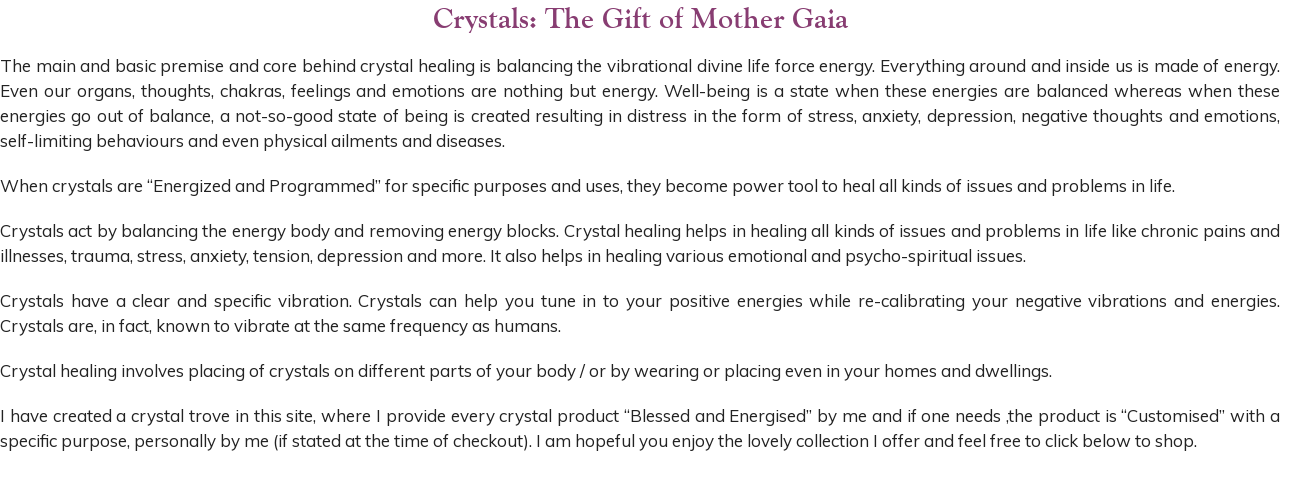

--- FILE ---
content_type: text/css
request_url: https://www.divinefountainhead.com/wp-content/themes/porto-child/style.css?ver=6.9
body_size: 4945
content:
/*
Theme Name: Porto Child
Theme URI: https://www.portotheme.com/wordpress/porto
Author: P-THEMES
Author URI: https://www.portotheme.com/
Description: Porto Responsive WordPress + eCommerce Theme.
Version: 1.1
Template: porto
License: Commercial
License URI: http://themeforest.net/licenses/regular_extended
Tags: woocommerce, corporate, ecommerce, responsive, blue, black, green, white, light, dark, red, two-columns, three-columns, four-columns, left-sidebar, right-sidebar, fixed-layout, responsive-layout, custom-menu, editor-style, featured-images, flexible-header, full-width-template, microformats, post-formats, rtl-language-support, sticky-post, theme-options, translation-ready, accessibility-ready
*/

/*************** ADD YOUR CUSTOM CSS HERE  ***************/
@import url('https://fonts.googleapis.com/css?family=Muli:300,400,600,700&display=swap');
@import url('https://fonts.googleapis.com/css?family=Allura&display=swap');
@import url('https://fonts.googleapis.com/css?family=Great+Vibes&display=swap');
@import url('https://fonts.googleapis.com/css?family=Alex+Brush&display=swap');
@font-face {
    font-family: 'Goudy Old Style';
    src: url('fonts/GoudyOldStyleT-Bold.woff2') format('woff2'),
        url('fonts/GoudyOldStyleT-Bold.woff') format('woff'),
        url('fonts/GoudyOldStyleT-Bold.ttf') format('truetype');
    font-weight: bold;
    font-style: normal;
}

@font-face {
    font-family: 'Goudy Old Style MT Std';
    src: url('fonts/GoudyOldStyleMTStd.woff2') format('woff2'),
        url('fonts/GoudyOldStyleMTStd.woff') format('woff'),
        url('fonts/GoudyOldStyleMTStd.ttf') format('truetype');
    font-weight: normal;
    font-style: normal;
}

body {
    font: 17px/1.5 'Muli', sans-serif;    color: #222;
}
.header-contact .top_shipping{color:#ffffff!important; font-size:14px!important;}
.header-contact .top_shipping i{padding-right:6px!important;}
.best_offers a{background:#E60023; padding:5px 10px!important;  color:#fff!important;font-family: 'Goudy Old Style'!important; font-weight:600; font-size:17px;}
.best_offers a:hover{background:#15A6BB!important; color:#fff!important; border-radius:0px!important;}

.home-p{min-height:288px;}
.work-p{min-height:288px;}
.work-box p{color: #222;
    font-weight: 400;
    font-size: 15px;
    font-family: 'Muli', sans-serif;
    line-height: 1.5em;
    position: relative; text-align:justify;   }
.home-banner-slider .porto-ibanner-content{
text-align: right;
font-family: 'Allura', cursive;
text-transform: capitalize;
color: #883d72;
font-size:54px;
font-weight: 700;
line-height: 1.4;
text-shadow: 1px 1px 1px #000;
padding-left: 37px;
}
.home-banner-slider .banner-first .banner-text:before{ border: none;}
.home-banner-slider .porto-ibanner-content em{
font-weight: 600;
font-family: 'Alex Brush', cursive;
text-transform: none;
word-spacing: 12px;
letter-spacing: 2px;
font-size: 36px;
padding-left: 372px;
align-content: unsafe;
	
	}
	
#header, .sticky-header .header-main.sticky{border:none;}	
.header-top{     
    background-image: url(images/GraidientBackground1.png),radial-gradient(circle at center,#e5d3f2 17%,#fcd347 100%);
    background-size: cover;
    background-position: top;
    background-repeat: no-repeat;
    background-color: #17aec4!important;    
	border-bottom: 1px solid #fff;
	padding:5px 0;
}
#header .logo {
    max-width: none;
}
#header .share-links a{ font-size: 16px;}
#header .share-links a:not(:hover){color:#fff;}
.header-top .header-right ul li{ padding: 0 5px;display:inline-block;font-size: 15px;color: #222;font-family:'Muli', sans-serif;}
.header-top .header-right ul li i{margin-right:5px;}
#header .header-top .welcome-msg {
    line-height: normal;
    letter-spacing: normal;
}

.header-top .header-right ul{margin:0;}
#header .main-menu > li.menu-item.active > a{    background-color: transparent;color: #222;}

#header .main-menu > li.menu-item > a{color: #222;    font-family: 'Muli', sans-serif;
    font-weight: 400;
    font-size: 14px;
    text-transform: uppercase;padding: 8px 8px;}

.fixed-header #header.sticky-header .main-menu, #header .main-menu, #main-toggle-menu .toggle-menu-wrap{    background-color:transparent;}
#header .header-main .header-left {
    padding: 10px 0;
}
#header .main-menu > li.menu-item.active:hover > a, #header .main-menu > li.menu-item:hover > a{background-color: transparent;
    color: #222;}
#header .main-menu .narrow .popup li.menu-item > a{color: #222;
        border-bottom: 1px dotted #333;font-family: 'Muli', sans-serif;    font-size: 14px;    font-weight: 400;    padding: 8px 20px;text-transform:capitalize;}

#header .main-menu .narrow .popup li.menu-item:hover > a{color: #222;}
.owl-carousel .owl-item img{    width: auto;}
.product-image .viewcart:hover, .widget_price_filter .ui-slider .ui-slider-handle, li.product-outimage_aq_onimage .add-links .quickview, li.product-onimage .product-content .quickview, li.product-onimage2 .quickview, li.product-wq_onimage .links-on-image .quickview{background-color: #883d72;}

.p-b-md{background: linear-gradient(90deg, #00C9FF 0%, #92FE9D 100%);}


.p-b-md h2{color: #883d72;font-size: 33px;
line-height: normal;
margin-bottom: 15px;
font-family: 'Goudy Old Style';
font-weight: 700;
text-transform: uppercase;}

.button.dark {
    background: #883d72;
    color: #fff;
    font-size: 17px;
    border: 1px solid #883d72;
	padding: 10px 35px;
	position: relative;
    display: inline-block;
	font-weight: normal;
	text-decoration:none;	
}	
.bg-grey{background:#eef7fc;}

.bg-grey h2{color: #883d72;
    font-size: 45px;
    margin-bottom: 15px;
    font-family: 'Great Vibes', cursive!important;
    text-transform: none;
    letter-spacing: 2px;}

.bg-grey h3{    
    color: #30c7de;
    font-size: 33px;
    line-height: normal;
	font-family: 'Goudy Old Style';
	font-weight: 700;
}

.bg-grey p{font-size: 17px;
    text-align: center;line-height: 1.7em;
}

.angel-sec h2{
    color: #883d72;
    font-weight: 400;
    font-size: 45px;
    line-height: normal;
    margin-bottom: 15px;
    font-family: 'Allura', cursive;
    text-transform: none;
    letter-spacing: 2px;		
}

h4.title2  {  
    color: #883d72;
    font-size: 36px;
    line-height: normal;
	font-family: 'Goudy Old Style';
    font-weight: 700;
    margin-bottom: 15px;
	text-transform: uppercase;
}
#header.sticky-header .header-main.sticky, #header.sticky-header .main-menu-wrap, .fixed-header #header.sticky-header .main-menu-wrap{box-shadow:none;}
.featured-product-section h2{color: #117DA2;
    font-size: 33px;
    line-height: normal;
    margin-bottom: 15px;
	font-family: 'Goudy Old Style';
    font-weight: 700;
	text-transform: uppercase;}
.work-section h2{
    color: #117DA2;
    font-size: 33px;
    line-height: normal;
    margin-bottom: 15px;
	font-family: 'Goudy Old Style';
    font-weight: 700;
	text-transform: uppercase;	
}
.wpb_content_element{ margin-bottom: 0;}
.products-slider.owl-carousel .product{margin-bottom: 10px;}
.work-box{text-align:center;}
.work-box h4.title2 {
    font-size: 22px;    min-height: 54px;
}

.work-box .wpb_single_image{
    border-bottom: 3px solid transparent;	
	margin-bottom:10px;
	overflow: hidden;
    position: relative;
}

.work-box .wpb_single_image img{-webkit-transition: all 300ms ease-in-out;
    -moz-transition: all 300ms ease-in-out;
    -o-transition: all 300ms ease-in-out;
    -ms-transition: all 300ms ease-in-out;
    transition: all 300ms ease-in-out;
	}



.work-box .wpb_single_image:hover{border-bottom: 3px solid #0b1835;}

.work-box .wpb_single_image:hover img{webkit-transform: scale(1.2);
    -moz-transform: scale(1.2);
    -ms-transform: scale(1.2);
    -o-transform: scale(1.2);
    transform: scale(1.2);}


.button.dark:hover {
    background: #f2f2f2;
    color: #292c2e;
    border: 1px solid #f2f2f2;
}

.testimonial-section h2{
	color: #883d72;
    font-size: 33px;
    line-height: normal;
    margin-bottom: 15px;    font-family: 'Goudy Old Style';
   /* font-weight: 700;*/text-transform: uppercase;
	}

.testimonial-section .carousel-item{
	display:block;}

.testimonial-section .single-item-wrapper{    padding: 0 20%;}

.testimonial-section .tss-wrapper .tss-carousel1 .profile-img-wrapper{float:left;}
.testimonial-section .tss-wrapper .tss-carousel1 .profile-img-wrapper img{border-radius:100%;}

.tss-carousel{margin-top: 50px;}
.testimonial-section .tss-carousel h3.author-name{text-align:left;font-family: 'Goudy Old Style';
    font-weight: 700;
    color: #222;
    line-height: 1.4;
    text-transform: uppercase;}
.testimonial-section .item-content-wrapper .item-content{text-align:left;font-style: normal!important;margin-left:0!important;font-size: 15px!important;
    color: #222;font-family:'Muli', sans-serif;
}

.testimonial-section .item-content-wrapper{margin-left: 150px;}

.testimonial-section i.icon {
    position: absolute;
    right: 0;
    top: 25px;
    font-size: 3.6em;
    color: #dcdcdc;
}
.testimonial-section .item-content-wrapper{position:relative;}

.tss-wrapper .owl-theme .owl-dots .owl-dot span {
    background: #0b0d36!important;
}
.share-links{margin-top:30px;}
.footer-2 .widget-title{ color: #222;
    margin: 0 0 12px 0;
    font-weight: 600 !important;
font-size: 21px !important;
    text-transform: uppercase;    font-family: 'Goudy Old Style';line-height: 1.4;}
	.footer-2 ul li a{color: #222;}
	.footer-2 ul{border:none!important}
.footer-2 ul li{border:none!important;}
#footer .footer-main>.container{}
#footer{position: relative;
    text-align: left;
    color: #fff;
    overflow: hidden;
    background-image: url(images/GraidientBackground1.png),radial-gradient(circle at center,#e5d3f2 17%,#fcd347 100%);
    background-size: cover;
    background-position: top;
    background-repeat: no-repeat;
    background-color: #17aec4!important;
}

#footer h4{ color: #222;
    margin: 0 0 12px 0;
    font-weight: 600;
    font-size: 21px;
    text-transform: uppercase;    font-family: 'Goudy Old Style';line-height: 1.4;}
	
	
#footer .links li, #footer .contact li {
    margin-bottom: 3px;font-size: 17px;
}	
#footer .links li a {
    color: #222;
}
	
#footer p.copyright, #footer p.copyright a {
    color: #222;
}	
.tr {
    text-align: right;}	
.tl {
    text-align: left;}	
	
#footer .widget p{margin:0;}
.widget{margin:0 0 10px;}
html #topcontrol:hover{    color: #fff;}
textarea.form-control{height:120px;}
div#wpcs_tab_1824{top: 50%!important;font-weight: 600;}
div#wpcs_content_inner_1824{ min-height: unset!important;border:none!important;margin: 30px!important;}

div#wpcs_content_inner_1824 h2.short{font-family: 'Goudy Old Style';    font-size: 35px;font-weight: 700;    text-transform: uppercase;}

html .btn-primary{    background-color: #222;
    border-color: #222 #222 #222;}

.page-top{padding:20px 0;background: linear-gradient(90deg, #00C9FF 0%, #92FE9D 100%);}

.page-top .page-title{color:#fff;font-family: 'Goudy Old Style';}
.page-top .yoast-breadcrumbs a, .page-top .breadcrumbs-wrap a, .page-top .product-nav .product-link{color:#fff;}
.page-top ul.breadcrumb>li{color:#fff;font-family:'Muli', sans-serif;text-transform:none;}

.woocommerce-page .main-content, .left-sidebar, .right-sidebar{padding-top:40px; }
.add-links .add_to_cart_button, .add-links .add_to_cart_read_more, .add-links .quickview, .yith-wcwl-add-to-wishlist a, .yith-wcwl-add-to-wishlist a:hover, .yith-wcwl-add-to-wishlist span{background-color: #883d72;
    border: 1px solid #883d72;color:#fff;}

ul.products li.product-col h3{color:#222;    font-size: 16px;
    font-weight: 600;
    margin-bottom: 15px;}

.single-product .product-summary-wrap .description p{color:#222;}

.vc_custom_1511248807031 {
    padding-left: 0px !important;
}

.porto-related-products{    padding: 40px 0 30px;}
.woocommerce-tabs .tab-content{padding: 30px 0 0;}
button[type="submit"], .button, input.submit{background-color: #883d72;
    border-color: #883d72;}
button[type="submit"]:hover, .button:hover, input.submit:hover{border-color: #222;
    background-color: #222;}

.share-links .share-facebook {
    background: #3b5a9a!important;
}
.share-links .share-twitter {
    background: #1aa9e1!important;
}
.share-links .share-linkedin {
    background: #0073b2!important;
}
.share-links .share-googleplus {
    background: #dd4b39!important;
}
.share-links .share-pinterest {
    background: #e60023!important;
}
.share-links .share-youtube {
    background: #ff0000!important;
}
.share-links .share-instagram {
    background: radial-gradient(circle at 30% 107%, #fdf497 0%, #fdf497 5%, #fd5949 45%,#d6249f 60%,#285AEB 90%)!important;
}

.comment-form-rating .stars span a:before{color: #fcd01e;}
.comment-form-rating .stars span a:hover:before {
    color: #fcd01e;
}
.star-rating:before {
    color: rgba(252,208,30,1);
}
.woocommerce-product-rating a{color:#222;}

.woocommerce-message .wc-forward{text-decoration:none;}

.cart-v2 .proceed-to-checkout{background-color: #883d72!important;
    border-color: #883d72!important;}

.cart_totals h2 a{color: #883d72;}
.card-title a{color:#222;}
.featured-box-primary .box-content{border-top-color: #883d72;}
.product-name a{color: #222!important;}
.featured-box .shop_table .quantity input.qty{color: #222}
.product-subtotal .woocommerce-Price-amount {
    color: #222;}

.product-remove a{color:#ff0000;}
.shop_table td.product-name{color: #222;}

.star-rating span:before {
    color: #fcd01e;
}

.angel{background: url(images/angel.png) no-repeat scroll 36% center;}

.product-summary-wrap .description p{margin-bottom:15px;}
#content .wpb_alert p:last-child, #content .wpb_text_column :last-child, #content .wpb_text_column p:last-child, .wpb_alert p:last-child, .wpb_text_column :last-child, .wpb_text_column p:last-child{margin-bottom:20px;}

.woocommerce-ordering{display:none;}
.owl-carousel .owl-item img{    border: 1px solid #f2f2f2;}
.work-box .button.dark{font-size: 11px;}
.innerpage{padding:40px 0;text-align:justify;}
.innerpage h3{color: #883d72;
    font-size: 30px;
    font-family: 'Goudy Old Style';
    font-weight: 700;
    margin-bottom: 15px;}

table.sample {padding-left:0.2cm;padding-right:0.2cm;border-color:gray;background-color: white; margin:20px 0 35px;}
table.sample th {padding:8px;color:#883d72;font-weight:800; font-size:15px;border:1px solid #e4cfea;text-align:left;text-transform:capitalize;}
table.sample tr{border-bottom:1px solid #fff}
table.sample td {padding:8px;  font-weight:300; text-align:left;border:1px solid #e4cfea;}

tr:nth-child(even) {background: #fff}
tr:nth-child(odd) {background: #edddf2}

.innerpage h4{color: #222;
    font-size: 25px;
    font-family: 'Goudy Old Style';
    font-weight: 700;
    margin-bottom: 15px;
	text-decoration:underline;}
	
.pro-page{text-align:justify;}	
.pro-page h2{color: #883d72;
    font-size: 30px;
    font-family: 'Goudy Old Style';
    font-weight: 700;
    margin-bottom: 15px;}	
	
.woocommerce-product-details__short-description	 h4{color: #883d72;}

.work-box p.btn-para{min-height:unset;}
#content .wpb_alert p:last-child, #content .wpb_text_column :last-child, #content .wpb_text_column p:last-child, .wpb_alert p:last-child, .wpb_text_column :last-child, .wpb_text_column p:last-child{margin-bottom:0;}

.woocommerce-product-details__short-description strong{    color: #883d72;}

.about-sign{font-weight: 600;
    font-family: 'Alex Brush', cursive;
    text-transform: none;
    word-spacing: 12px;
    letter-spacing: 2px;
    font-size: 35px;color:#883d72;}

#header .header-top .top-links > li.menu-item > a{    color: #222;    text-transform: none;    letter-spacing: normal; }
#header .header-top, .header-top .top-links>li.menu-item:after {
    color: #222!important;
}	
.weight-row{font-size: 16px;
line-height: 19px;}
.weight-row strong{color:#883d72;}
.posted_in a{color:#222;}
.free-shipping-worldwide{background:#883D72; background-image: linear-gradient(to left, #A877B7, #883D72); padding-top:3px; padding-bottom:3px;  }
.free-shipping-worldwide p{margin-bottom:0px; text-align:center; color:#fff;font-family: 'Goudy Old Style'; font-size:17px;}
.bannertext{font-weight: 700!important;}
@media (max-width: 767px) {
.home-banner-slider .porto-ibanner-content{
color:#883d72;
font-size:18px;
font-weight: 700;
line-height: 1.4;
text-shadow: 1px 1px 1px#000;
padding-left: 10px;
margin-top: 2px;
}

.home-banner-slider .banner-first .banner-text:before{ border: none;}
.home-banner-slider .banner-first em{
font-weight:600;
font-family:'Alex Brush', cursive;
text-transform:none;
word-spacing:12px;
letter-spacing:2px;
font-size:16px;
padding-left:75px;
align-content: unsafe;
}
}

.list-page ul li{list-style:none; text-align:left; margin-bottom:4px;font-size: 17px;}
.list-page ul{margin-bottom:32px;}
.heading-contact{color:#711F5F!important;}
.testimonial.testimonial-style-2 .testimonial-author img{max-width:90px!important;}
#header .porto-view-switcher > li.menu-item::before, #header .porto-view-switcher > li.menu-item > a {
    color: #fff;
}
.single-post .entry-title{color:#883d72!important;
font-weight: 400;
font-size: 45px;
line-height: normal;
margin-bottom: 15px;
font-family: 'Allura', cursive;
text-transform: none;
letter-spacing: 2px;}
.blog-home .thumb-info-caption-text .post-excerpt {
    line-height: 24px;
   color: #222;font: 17px/1.5 'Muli', sans-serif;letter-spacing: 0.2px; margin-bottom:20px;
}
.work-text{min-height:250px!important;}
.work-margin{margin-bottom:25px;}

.blog-home .thumb-info-caption-text .read-more.read-more-block {
       font: 17px/1.5 'Muli', sans-serif;
    letter-spacing: .05em;
    color: #fff;
    background-color: #883d72;
    padding: 11px 35px;
    border-radius: 0px;
    border: 1px solid #883d72;
    font-weight: 400;
    text-transform: none;
}

.blog-home .thumb-info-caption-text .read-more.read-more-block:hover{background:#f2f2f2!important;
color: #292c2e!important;
border: 1px solid #f2f2f2!important;}
.btnmore a{border-radius:0px!important;}
.other-pro-box{border-bottom:1px solid #CFCFCF; margin-bottom:20px; padding-bottom:20px;}
.list-book{padding-left:0px; margin:0px; list-style:none; margin-bottom:15px!important;}
.list-book li strong{font-weight:600; color:#925089;}
.other-pro-box h2{margin-bottom:15px; color:#8E487F;font-family: 'Goudy Old Style'; text-decoration:underline;}
.other_course_book{margin-top:20px;}
.other_course_book .btn{font-size:16px;}
.other_course_book .btn:hover{background:#11A4B9!important; color:#fff;}
.read_btn{background:#914E86; color:#fff!important; padding:5px 8px; border:none; font-size:15px; cursor:pointer;}
.read_btn:hover{background:#11A4B9!important; color:#fff!important; text-decoration:none;}
.obook_custom{background:#914E86; color:#fff; padding:5px 8px; border:none; font-size:15px;}
.obook_custom:hover{background:#11A4B9!important; color:#fff;}
.list-book1{padding:0px; margin-left:0px;  margin-bottom:10px; list-style:none;}
.list-book1 li{color:#914D85;}
.ss_head{text-align:center;}
.ss_head{color:
#883d72;
font-size: 30px;
font-family: 'Goudy Old Style';
font-weight: 700;}
.cat-item-15{display:none;}
 h3.order_review_head{color:#883d72;font-family:'Goudy Old Style';font-weight:700;text-transform:uppercase; font-size:18px;text-decoration:underline;}
 h3.billing_head{color:#883d72;font-family:'Goudy Old Style';font-weight:700;text-transform:uppercase; font-size:18px; text-decoration:underline;}
 h3.payment_method_head{color:#883d72;font-family:'Goudy Old Style';font-weight:700;text-transform:uppercase; font-size:18px; text-decoration:underline;}
.testimonial blockquote p{
color:
#222;
font: 17px/1.5 'Muli', sans-serif;
letter-spacing: 0.2px;
margin-bottom: 20px;	
}
.sidebar-content .cat-item-1{display:none;}
.customh{min-height:44px!important;}
table.thwepo-extra-options {
    flex: 0 0 100%;
    clear: both;
    margin-bottom: 15px;
}
.thwepo-extra-options label.label-tag {
    word-break: unset;
    color:#000!important;
    padding-top: 20px!important;
}
.owl-carousel .owl-item img{
border:none!important;
}
.btn-login-custom{background-color:#883d72!important;
border-color:#883d72 #883d72 #883d72!important;}
.woocommerce-billing-fields  select{border: 1px solid  #ccc!important; border-radius:0px!important;}
.shop_table {margin-bottom:20px;}
.billing_shipping .input-text{border:1px solid #B0B0B0; box-shadow:none!important; background:#F6F6F6!important;}
.billing_shipping select{border-radius:0px;}
.billing_shipping .select2-selection{border:1px solid #B0B0B0; box-shadow:none!important; background:#F6F6F6!important;border-radius:0px!important; padding-top:5px; height:38px;}
.product-image .stock {
    background: rgba(228,67,67,.5);
	color:#fff;
}
.work-text1{min-height:170px!important;}
.@media (max-width: 768px) {
	.work-text{min-height:auto!important;}
	.work-text1{min-height:auto!important;}
}
@media (max-width: 767px) {
.home-banner-slider .porto-ibanner-content p{
background:transparent;
text-align:left;
font-family:'Allura', cursive;
text-transform: capitalize;
color:#883d72;
font-size: 18px;
font-weight: 700;
line-height: 1.4;
padding-left:10px;
}	
}
.mBot25{margin-bottom:25px!important;}
.obook_custom{text-align:center; display:block; line-height:18px;}
@media (max-width: 767px){
#header .logo {
max-width: 200px !important;
}

@media (max-width: 767px){
#header:not(.header-builder) .header-top {
display: block !important;
}
#header:not(.header-builder) .switcher-wrap {
display: inline-block !important;
}
}

.required-reading{color:#883d72!important;
text-decoration: underline; text-decoration-color:#883d72;}
.gridlist-toggle{display:none!important;}
.product-summary-wrap .product_meta{margin:0px!important;}
	.@media (max-width: 768px) {
		.healcrystal_desktop{display:none;}
	}
	@media (min-width: 769px) {
		
	.healcrystal_mobile{display:none;}
	}
	.sp-testimonial-free-section .sp-testimonial-client-image img{width:70px!important; height:70px!important;}
	.sp-testimonial-title{display:none;}
	.sidebar .product-categories li > a{font-weight:800!important;}
.product-attr-description{display:none;}
.single-product tr:nth-child(odd){background:#fff!important;}
.whatsapp_aftercart{ padding-top:15px;}
.wc_payment_method label span{color:#883D72; font-weight:600;}
.about_paypal{display:none!important;}

@media (max-width: 767px) {
    #header  .header-left .block-inline{
        display: inline !important;
    }
#header .header-top .header-contact{ display: inline !important;}
}	